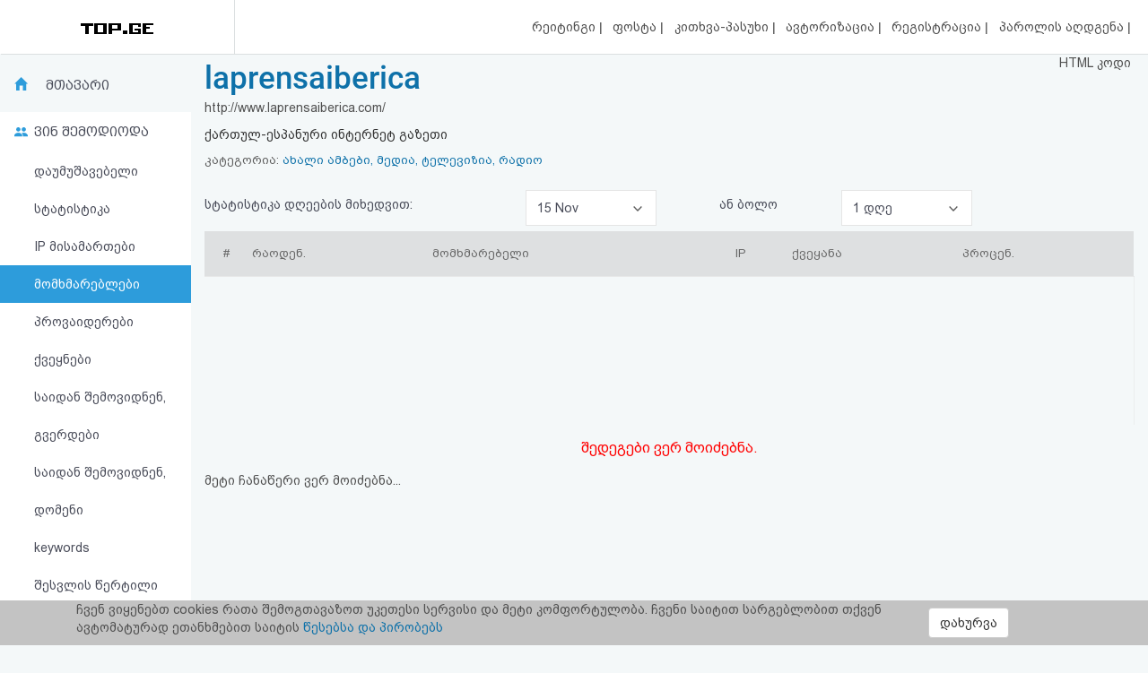

--- FILE ---
content_type: text/html; charset=UTF-8
request_url: https://www1.top.ge/stats/74854/customers/0/0
body_size: 6313
content:
<!DOCTYPE html>
<head>
  <!-- no cache headers -->
  <meta http-equiv="Pragma" content="no-cache">
  <meta http-equiv="Expires" content="-1">
  <meta http-equiv="Cache-Control" content="no-cache">
  <!-- end no cache headers -->
  <meta name="viewport" content="width=device-width, initial-scale=1">
  <meta name="keywords" content="TOP.GE - Rating">
  <meta name="description" content="TOP.GE - Rating">
  <meta og:image="description" content="TOP.GE - Rating">
  <meta name="propeller" content="4b950770898f63d3b424aa9adddb0f08">
  <meta property="og:url" content="http://www1.top.ge/stats/74854/customers/0/0" />
  <meta property="og:type" content="website" />
  <meta property="og:title" content="TOP.GE  - RATING" />
  <meta property="og:description" content="TOP.GE - Rating" />
  <meta property="og:image" content="http://www1.top.ge/meta_f.png" />
  <title>TOP.GE  - RATING</title>
  <meta http-equiv="Content-Type" content="text/html; charset=utf-8">
  <meta property="fb:admins" content="1572412863" />
  <link rel="apple-touch-icon" sizes="180x180" href="/source/favs/apple-touch-icon.png">
  <link rel="icon" type="image/png" sizes="32x32" href="/source/favs/favicon-32x32.png">
  <link rel="icon" type="image/png" sizes="16x16" href="/source/favs/favicon-16x16.png">
  <link rel="manifest" href="/source/favs/site.webmanifest">
  <link rel="mask-icon" href="/source/favs/safari-pinned-tab.svg" color="#5bbad5">
  <meta name="msapplication-TileColor" content="#da532c">
  <meta name="theme-color" content="#ffffff">
  <link href="/source/css/bootstrap.min.css" rel="stylesheet">
  <link rel="stylesheet" type="text/css" href="/source/bootstrap-select-1.12.4/css/bootstrap-select.min.css">
  <link rel="stylesheet" type="text/css" href="/source/owl/owl.carousel.css">
  <link rel="stylesheet" type="text/css" href="/source/css/style.css">
  <link rel="stylesheet" type="text/css" href="/source/css/responsive.css">
  <script type="text/javascript" src="/source/js/jquery-2.2.4.min.js"></script>
  <link rel="stylesheet" href="/source/css/jquery-ui.css">
  <script src="https://code.jquery.com/ui/1.12.1/jquery-ui.js"></script>

    <script src="https://cdn.admixer.net/scripts3/loader2.js" async
        data-inv="//inv-nets.admixer.net/"
        data-r="single"
	data-sender="admixer"
        data-bundle="desktop">
    </script>


  <style type="text/css">

</style>
</head>
<body>
  <div class="cover_mn_bg"></div>
  <div class="top_banner_holder">

  </div>
  <header class="top_header hidden-xs" style="margin-bottom: 5px;">
    <div class="rectangle_3">
      <a href="/"><img src="/source/img/logo.gif"></a>
    </div>
    <div class="rectangle_2">

    </div>
    <div class="rectangle_1">
      <ul class="pg1">
        <li><a href="/"> რეიტინგი </a> | </li>
        <li><a target="_blank" href="https://mail.top.ge/mail/"> ფოსტა </a> | </li>
        <li><a href="/faq"> კითხვა-პასუხი </a> | </li>
                  <li><a href="/login"> ავტორიზაცია </a> | </li>
          <li><a href="/register/step_one"> რეგისტრაცია </a> | </li>
          <li><a href="/recover_password"> პაროლის აღდგენა </a> |</li>
                <li><a href="/html_code"> HTML კოდი </a></li>
      </ul>
    </div>
  </header>
  <div class="hidden-xs">
    

<div style="display: flex; justify-content: center;width: 100%;">
<!-- <iframe frameborder="0" scrolling="no" style="border: none;width: 100%;" src="https://open5.myvideo.ge/delivery/afrs.php?zoneid=228"></iframe> -->

<!--	<div style="width: 100%"> -->
	<div style="justify-content: center;">
	

	<!--
	<script type="text/javascript" src="https://adx.adform.net/adx/?mid=1634568&rnd=4179042"></script>
	-->

	<script src="https://cdn.admixer.net/scripts3/loader2.js" async
        data-sender="admixer"
        data-inv="//inv-nets.admixer.net/"
        data-r="always"
        data-bundle="desktop"></script>
<div id="admixer_async_545884626" data-zone="272f3b77-8ab4-4fab-85b6-dfdf0571a9a4" data-sender="admixer"></div>
<script>(window.globalAmlAds = window.globalAmlAds || []).push('admixer_async_545884626')</script>


<!--
<iframe width='100%' id='a507d972' name='a507d972' src='https://sab.fast.ge/www/delivery/afr.php?zoneid=55&amp;cb=3876323' frameborder='0' scrolling='no'><a href='https://sab.fast.ge/www/delivery/ck.php?n=a49f437e&amp;cb=7164489' target='_blank'><img src='http://sab.fast.ge/www/delivery/avw.php?zoneid=55&amp;cb=996617&amp;n=a49f437e' border='0' alt='' /></a></iframe>
-->
<!--
<a href='https://sab.fast.ge/www/delivery/ck.php?oaparams=2__bannerid=946__zoneid=55__cb=7107bae3b7__oadest=https%3A%2F%2Feasyweb360.com%2Fhosting%2F%3Futm_source%3Dtopge%26utm_medium%3Dad%26utm_campaign%3Dheadingad' target='_blank'><img src='https://sab.fast.ge/www/delivery/avw.php?zoneid=55&amp;cb=8866018&amp;n=ad1d94ef' border='0' width='100%' alt='' /></a>
-->

<script type='text/javascript'>

if(Math.floor(Math.random() * 100)<50) {

<!--//<![CDATA[
   var m3_u = (location.protocol=='https:'?'https://sab.fast.ge/www/delivery/ajs.php':'http://sab.fast.ge/www/delivery/ajs.php');
   var m3_r = Math.floor(Math.random()*99999999999);
   if (!document.MAX_used) document.MAX_used = ',';
   document.write ("<scr"+"ipt type='text/javascript' src='"+m3_u);
   document.write ("?zoneid=55");
   document.write ('&amp;cb=' + m3_r);
   if (document.MAX_used != ',') document.write ("&amp;exclude=" + document.MAX_used);
   document.write (document.charset ? '&amp;charset='+document.charset : (document.characterSet ? '&amp;charset='+document.characterSet : ''));
   document.write ("&amp;loc=" + escape(window.location));
   if (document.referrer) document.write ("&amp;referer=" + escape(document.referrer));
   if (document.context) document.write ("&context=" + escape(document.context));
   if (document.mmm_fo) document.write ("&amp;mmm_fo=1");
   document.write ("'><\/scr"+"ipt>");
//]]>-->

}

</script>

	</div>
</div>

  </div>
  <div id="mySidenav" class="sidenav">
        <ul>
      <li style="height: 0"><a href="javascript:void(0)" class="closebtn" onclick="closeNav()"></a></li>
            <li><a  href="/"> რეიტინგი (მთავარი) </a></li>
      <!-- <li><a  href="#"> კატეგორიები </a></li> -->
      <li><a target="_blank" href="https://mail.top.ge/mail/"> ფოსტა </a></li>
      <li><a  href="/faq"> კითხვა-პასუხი </a></li>
              <li><a  href="/login"> ავტორიზაცია </a></li>
        <li><a  href="/register/step_one"> რეგისტრაცია </a></li>
        <li><a  href="/recover_password"> პაროლის აღდგენა </a></li>
            <li><a  href="/html_code"> HTML კოდი </a></li>
      <li><a  href="/legal"> სალიცენზიო შეთანხმება და პასუხისმგებლობის უარყოფა </a></li>
    </ul>
  </div>

  <div class="row mobs_ls hidden-lg">
    <div class="srs_s">
      <div class="col-xs-2">
        <span onclick="openNav()">
          <div class="burger_menu">
            <div class="bar1"></div>
            <div class="bar2"></div>
            <div class="bar3"></div>
          </div>
        </span>
      </div>
      <div class="col-xs-8">
        <a href="/" class="hdr_lgs"><h3><img src="/source/img/logo.gif"></h3></a>
      </div>
      <div class="col-xs-2">
        <label for="search_input" class="btn-srch search-button">
          <img style="line-height: normal;" src="/source/img/search.svg">
          <span>ძიება</span>
        </label>
      </div>
      <div id="search_holder" class="">
        <div class="flex align-items--center">
          <a class="close-search">
            <img src="/source/img/search-close.svg">
          </a>
          <form action="/search" id="search_form" method="GET">
            <input type="text" class="search_input" id="search_input" placeholder=" საძიებო სიტყვა ან ფრაზა" name="q" value="">
          </form>
          <div class="clear-search">
            <img src="/source/img/close.svg" width="12">
          </div>
        </div>
      </div>
    </div>
  </div>
      <script type="text/javascript" src="/source/default.js"></script>
  <script language="JavaScript">
    function where_more(x,y,ip) {
      window.open("/where_morea/"+ip, "wheremore", "toolbar=no,scrollbars=yes,resizable=yes,width="+x+",height="+y);
    }
  </script>
  <script language="JavaScript">
    function hist_complete(x,y,ip) {
      window.open("hist_complete.php?ID="+ip, "wheremore", "toolbar=no,scrollbars=yes,resizable=yes,width="+x+",height="+y);
    }
  </script>

  <script>
    $( function() {
      $( "#accordion" ).accordion({
        collapsible: true
      });
    } );
  </script>
  <section class="content-wrapper">


<div class="div_s" >
  <div class="col-md-2 strss" style="padding: 0;">
    <ul class="nav_stat">
		<li class="hdr_main"><a    href="/stat/74854">მთავარი</a> </li>
	<li class="who_joined"><span>ვინ შემოდიოდა</span>
		<ul style="text-indent: 0">
			<li><a style="padding-left: 18%;"  href="/stats/74854/unsorted/0/0">დაუმუშავებელი სტატისტიკა</a></li>
			<li><a style="padding-left: 18%;"  href="/stats/74854/ip/0/0">IP მისამართები</a></li>
			<li><a style="padding-left: 18%;" class="active" href="/stats/74854/customers/0/0"> მომხმარებლები </a></li>
			<li><a style="padding-left: 18%;"  href="/stats/74854/providers/0/0"> პროვაიდერები </a></li>
			<li><a style="padding-left: 18%;"  href="/stats/74854/countries/0/0"> ქვეყნები </a></li>
			<li><a style="padding-left: 18%;"  href="/stats/74854/traffic/0/0"> საიდან შემოვიდნენ, გვერდები </a></li>
			<li><a style="padding-left: 18%;"  href="/stats/74854/domains/0/0"> საიდან შემოვიდნენ, დომენი </a></li>
			<li><a style="padding-left: 18%;"  href="/stats/74854/keywords/0/0"> keywords </a></li>
			<li><a style="padding-left: 18%;"  href="/stats/74854/enter_points/0/0"> შესვლის წერტილი </a></li>
			<li><a style="padding-left: 18%;"  href="/stats/74854/os/0/0"> სისტემები </a></li>
			<li><a style="padding-left: 18%;"  href="/stats/74854/browsers/0/0"> ბრაუზერები </a></li>
			<li><a style="padding-left: 18%;"  href="/stats/74854/colors/0/0"> ფერები </a></li>
			<li><a style="padding-left: 18%;"  href="/stats/74854/resolutions/0/0"> მონიტორის გარჩევადობა </a></li>
			<li><a style="padding-left: 18%;"  href="/stats/74854/demography/0/0"> დემოგრაფია </a></li>
			<li><a style="padding-left: 18%;"  href="/stats/74854/hist_complete"> მთლიანი ისტორია </a></li>
		</ul>
	</li>
	<!-- <li class="dynamic_s"><a style="padding-left: 18%;"  href="/stats/74854/os/0/0""> სისტემები </a></li>
	<li class="menu_p_s"><a style="padding-left: 18%;"  href="/stats/74854/browsers/0/0""> ბრაუზერები </a></li> -->

</ul>
<div class="left_section_b">
<div class="banner_middle">
    <div class="banner_right hidden-xs">
    <!-- <iframe frameborder="0" scrolling="no" style="border: none;width: 100%;height: 600px;" src="https://open5.myvideo.ge/delivery/afrs.php?zoneid=230"></iframe> -->
    <!-- <div id="SUZFMkQ1WjlZL3hZT25OdmdNdVZIQT09" data-aon-config = '{"position":"center", "spa":"false"}'></div> <script type='text/javascript'> var aon_config = {'position':'center', 'spa':'false'}; var aon_a = 'Wk10OGJHQS9yb2JoOFZsNldVZmtQQT09'; var aon_c = 'SUZFMkQ1WjlZL3hZT25OdmdNdVZIQT09'; var w = '160'; var h ='600'; var ac = ac || []; ac.push(aon_c); ( function() {var aon = document.createElement('script'); aon.type = 'text/javascript'; aon.async = true; aon.src = ('https:' == document.location.protocol ? 'https://' : 'http://') + 'bds.analyticson.com/bds_js/bds_v12.js?aon_c='+aon_c+'&aon_a='+aon_a+'&w='+w+'&h='+h; var s = document.currentScript; var aon_c_el = document.querySelector("#" + aon_c); aon_c_el.append(aon); })(); </script> -->
  </div>  </div>
  <div class="banner_middle">
    <!--  <iframe frameborder="0" scrolling="no" style="border: none;width: 100%;height: 600px;" src="https://open5.myvideo.ge/delivery/afrs.php?zoneid=231"></iframe> -->
<!-- <div id="bmRJRFBVZEYyWkVlazNaMUFyQ3hLQT09" data-aon-config = '{"position":"center", "spa":"false"}'></div> <script type='text/javascript'> var aon_config = {'position':'center', 'spa':'false'}; var aon_a = 'Wk10OGJHQS9yb2JoOFZsNldVZmtQQT09'; var aon_c = 'bmRJRFBVZEYyWkVlazNaMUFyQ3hLQT09'; var w = '120'; var h ='600'; var ac = ac || []; ac.push(aon_c); ( function() {var aon = document.createElement('script'); aon.type = 'text/javascript'; aon.async = true; aon.src = ('https:' == document.location.protocol ? 'https://' : 'http://') + 'bds.analyticson.com/bds_js/bds_v12.js?aon_c='+aon_c+'&aon_a='+aon_a+'&w='+w+'&h='+h; var s = document.currentScript; var aon_c_el = document.querySelector("#" + aon_c); aon_c_el.append(aon); })(); </script> -->  </div>
</div>  </div>
  <div class="col-md-10 col-xs-12 strss2">
    <div class="hdr_ttl hdr_ttl2">
	<a href="http://www.laprensaiberica.com/" target="_blank"><h1>laprensaiberica</h1></a>
	<p>http://www.laprensaiberica.com/</p>
	<div class="descr_s">
		ქართულ-ესპანური ინტერნეტ გაზეთი	</div>
	<p style="margin-bottom: 10px;" class="categorys_inner">კატეგორია: <a style="font-size: 13px;font-family: bpg_arial_2009;" href="/cat/28/74854/%E1%83%90%E1%83%AE%E1%83%90%E1%83%9A%E1%83%98+%E1%83%90%E1%83%9B%E1%83%91%E1%83%94%E1%83%91%E1%83%98%2C+%E1%83%9B%E1%83%94%E1%83%93%E1%83%98%E1%83%90%2C+%E1%83%A2%E1%83%94%E1%83%9A%E1%83%94%E1%83%95%E1%83%98%E1%83%96%E1%83%98%E1%83%90%2C+%E1%83%A0%E1%83%90%E1%83%93%E1%83%98%E1%83%9D#74854">ახალი ამბები, მედია, ტელევიზია, რადიო</a></p>
</div>    						<div class="mob_inner_stat_menu">
				<ul class="nav_stat">
					<li class="hdr_main">
						 <a href="#">მომხმარებლები</a> 						
						<div class="wtf_s_mn">
							
						</div>
					</li>
					<div class="to_shw_mn">
						<li class="who_joined"><span>ვინ შემოდიოდა</span>
							<ul>
								 <li> <a href="/stat/74854">მთავარი</a> </li> 									<li><a  href="/stats/74854/unsorted/0/0">დაუმუშავებელი სტატისტიკა</a></li>
									<li><a  href="/stats/74854/ip/0/0">IP მისამართები</li>
									<li><a class="active" href="/stats/74854/customers/0/0"> მომხმარებლები </a></li>
									<li><a  href="/stats/74854/providers/0/0"> პროვაიდერები </a></li>
									<li><a  href="/stats/74854/countries/0/0"> ქვეყნები </a></li>
									<li><a  href="/stats/74854/traffic/0/0"> საიდან </a></li>
									<li><a  href="/stats/74854/domains/0/0"> დომენები </a></li>
									<li><a  href="/stats/74854/keywords/0/0"> keywords </a></li>
									<li><a  href="/stats/74854/enter_points/0/0"> შესვლის წერტილი </a></li>
									<li><a  href="/stats/74854/os/0/0"> სისტემები </a></li>
									<li><a  href="/stats/74854/browsers/0/0"> ბრაუზერები </a></li>
									<li><a  href="/stats/74854/colors/0/0"> ფერები </a></li>
									<li><a  href="/stats/74854/resolutions/0/0"> მონიტორის გარჩევადობა </a></li>
									<li><a  href="/stats/74854/demography/0/0"> დემოგრაფია </a></li>
									<li><a  href="/stats/74854/hist_complete"> მთლიანი ისტორია </a></li>
								</ul>
							</li>
							<!-- <li class="dynamic_s"><a  href="/stats/74854/os/0/0"> სისტემები </a></li>
								<li class="menu_p_s"><a  href="/stats/74854/browsers/0/0"> ბრაუზერები </a></li> -->
							</div>

						</ul>
					</div>    
<div class="row dt_cn" style="min-height: 60px;line-height: 60px;">

<div class="col-md-4 col-xs-12">
  <font class="nf" style="color: #494C59;font-family: bpg_arial_2009">სტატისტიკა დღეების მიხედვით:</font>
  </div> 
<div class="col-md-2 col-xs-12">
  <select name="days" class="selectpicker form-control" onchange="window.location=('/stats/74854/customers/'+this.options[this.selectedIndex].value+'/0')">
         <option value="0" selected>15 Nov </option>

       <option value="1" >14 Nov </option>

       <option value="2" >13 Nov </option>

       <option value="3" >12 Nov </option>

       <option value="4" >11 Nov </option>

       <option value="5" >10 Nov </option>

       <option value="6" >09 Nov </option>

       <option value="7" >08 Nov </option>

       <option value="8" >07 Nov </option>

       <option value="9" >06 Nov </option>

       <option value="10" >05 Nov </option>

       <option value="11" >04 Nov </option>

       <option value="12" >03 Nov </option>

       <option value="13" >02 Nov </option>

       <option value="14" >01 Nov </option>

       <option value="15" >31 Oct </option>

       <option value="16" >30 Oct </option>

       <option value="17" >29 Oct </option>

       <option value="18" >28 Oct </option>

       <option value="19" >27 Oct </option>

       <option value="20" >26 Oct </option>

       <option value="21" >25 Oct </option>

       <option value="22" >24 Oct </option>

       <option value="23" >23 Oct </option>

       <option value="24" >22 Oct </option>

       <option value="25" >21 Oct </option>

       <option value="26" >20 Oct </option>

       <option value="27" >19 Oct </option>

       <option value="28" >18 Oct </option>

       <option value="29" >17 Oct </option>

       <option value="30" >16 Oct </option>

  </select> 
</div>
<div class="col-md-2 col-xs-12" style="text-align: center;">
<span style="color: #494C59;font-family: bpg_arial_2009;">ან ბოლო</span>  
</div>
<div class="col-md-2 col-xs-12">
<select name="days_peroid" class="selectpicker form-control" onchange="window.location=('/stats/74854/customers/0/'+this.options[this.selectedIndex].value)">
<option value="1" selected> 1 დღე
<option value="2" > 2 დღე
<option value="3" > 3 დღე
<option value="4" > 4 დღე
<option value="5" > 5 დღე
<option value="6" > 6 დღე
<option value="7" > 7 დღე
<option value="14" > 14 დღე
<option value="21" > 21 დღე
</select>
</div>
</div>    <div class="raiting_holder">
      <table class="raiting_table" style="width: 100%;">
        <thead>
          <tr>
            <td>
              #
            </td>
            <td>
              რაოდენ.
            </td>
            <td>
              მომხმარებელი
            </td>
            <td>
              IP
            </td>
            <td>
              ქვეყანა
            </td>
            <td>
              პროცენ.
            </td>
          </tr>
        </thead>
        <tbody class="stat_cust_container">
          <tr class="to_app"><td colspan="9"><iframe frameborder="0" scrolling="no" style="border: none;width: 100%;" src="/banners/openx/t1"></iframe> </td> </tr>    </tbody>
  </table>
  <span class='error'> შედეგები ვერ მოიძებნა. </span>  <div class="page-load-status">
        <p class="infinite-scroll-last">მეტი ჩანაწერი ვერ მოიძებნა...</p>
  </div>  
</div>		

</div>
</div>
</div>
</div>
<div class="top_banner_holder hidden-xs" style="margin-top: 2%;margin-bottom: 1%;">
<div style="float: left;width: 100%;">
<!-- <iframe frameborder="0" scrolling="no" style="border: none;width: 100%;" src="https://open5.myvideo.ge/delivery/afrs.php?zoneid=229"></iframe> -->
</div>
</div>

</section>
<div class="sf_cls" style="margin-top: 1%;float: left;width: 100%;">
  <span style="color: #ababab;">TOP.GE ვერსია 1.0.2 (სატესტო) © 2002-2025</span>  |  <a target="_blank" href="/legal">სალიცენზიო შეთანხმება და პასუხისმგებლობის უარყოფა</a> | <a target="_blank" href="https://www.facebook.com/TOP.GE/"><img style="width: 35px;" src="/source/img/fb_i.png"> facebook.com/TOP.GE</a>
</div>
<div class="sf_cls" style="margin-top: 1%;float: left;width: 100%;">
  <span style="color: #de7f46;">იხილეთ TOP.GE - ის ძველი ვერსია <a href="http://old.top.ge" target="_blank">ბმულზე</a></span>
</div>
<!-- TOP.GE ASYNC COUNTER CODE -->
  <div id="top-ge-counter-container" data-site-id="3" style="text-align: center;display: block;float: left;margin-top: 2%;width: 100%;"></div>
  <script async src="//counter.top.ge/counter.js"></script>
<!-- / END OF TOP.GE COUNTER CODE -->
<br>
<h5 class="sf_cls" style="float: left;width: 100%;margin-top: 1%;margin-bottom: 1%;"><a href="/advertisement" target="_blank">რეკლამა TOP.GE - ზე</a></h5>
<h5 class="sf_cls" style="float: left;width: 100%;margin-top: 1%;margin-bottom: 1%;">TOP.GE-ს სერვერების განთავსებას და ინტერნეტთან კავშირს უზრუნველყოფს: <a href="https://cloud9.ge/?aff=40" target="_blank">CLOUD9</a></h5>
<br>
<script type="text/javascript" src="/source/js/bootstrap.min.js"></script>
<script type="text/javascript" src="/source/bootstrap-select-1.12.4/js/bootstrap-select.min.js"></script>
<script type="text/javascript" src="/source/owl/owl.carousel.min.js"></script>
<script type="text/javascript" src="/source/js/infinite-scroll.pkgd.min.js"></script>
<script type="text/javascript" src="/source/js/custom.js"></script>
<script type="text/javascript">
  $(document).ready(function() {
    $('.selectpicker').selectpicker();
  });
</script>
<br>
</section>
<div class="coockie_policy" style="position:  fixed;bottom:  0;width:  100%;background-color: #c3c3c3;"><div class="container">
  <div class="col-md-10"><p>ჩვენ ვიყენებთ cookies რათა შემოგთავაზოთ უკეთესი სერვისი და მეტი კომფორტულობა. ჩვენი საიტით სარგებლობით თქვენ ავტომატურად ეთანხმებით საიტის <a target="_blank" href="http://dev1.top.ge/legal">წესებსა და პირობებს</a></p></div>
  <div class="col-md-2" style=""><button type="submit" class="btn btn-default accept_coockie" style="margin-top: 5%;">დახურვა</button></div>
</div>
</div>
</body>

<!-- Modal -->
<div class="modal fade" id="op_modal" tabindex="-1" role="dialog" aria-labelledby="ModalLabel">
  <div class="modal-dialog" role="document">
    <div class="modal-content">
      <div class="modal-header">
        <button type="button" class="close" data-dismiss="modal" aria-label="Close"><span aria-hidden="true">&times;</span></button>
        <h4 class="modal-title" id="myModalLabel"></h4>
      </div>
      <div class="modal-body">
        იტვირთება... <img src="/source/img/loader_a.gif">
      </div>
      <div class="modal-footer">
        <p class="align-right class_a" style="display: none;">სტატისტიკა გენერირებულია გუშინდელი დღის მიხედვით.</p>
        <button type="button" class="btn btn-default" data-dismiss="modal">დახურვა</button>
      </div>
    </div>
  </div>
</div>
</html>
<script type="text/javascript">
  $('.stat_cust_container').infiniteScroll({
    // options
    path: '.pagination__next',
    append: '.to_app',
    history: false,
    status: '.page-load-status'
  });
</script>

--- FILE ---
content_type: text/css
request_url: https://www1.top.ge/source/css/style.css
body_size: 6469
content:
/*
* NEW STYLES FOR TOP.GE
*
*/
@font-face {
	font-family: roboto_medium;
	src: url('/source/fonts/roboto/Roboto-Medium.ttf');
}
@font-face {
	font-family: bpg_arial_2009;
	src: url('/source/fonts/bpg_arial/bpg_arial_2009.ttf');
}
@font-face {
	font-family: Roboto_Regular;
	src: url('/source/fonts/roboto/Roboto-Regular.ttf');
}
@font-face {
	font-family: Roboto_Light;
	src: url('/source/fonts/roboto/Roboto-Light.ttf');
}
@font-face{font-family:'BPG_Arial_Caps';src:url(/source/fonts/bpg_arial/bpg-arial-caps-webfont.eot);src:url(/source/fonts/bpg_arial/bpg-arial-caps-webfont.eot?#iefix) format('embedded-opentype'),url(/source/fonts/bpg_arial/bpg-arial-caps-webfont.woff2) format('woff2'),url(/source/fonts/bpg_arial/bpg-arial-caps-webfont.woff) format('woff'),url(/source/fonts/bpg_arial/bpg-arial-caps-webfont.ttf) format('truetype'),url(/source/fonts/bpg_arial/bpg-arial-caps-webfont.svg#bpg_arial_capsregular) format('svg')}
* {
	margin: 0;
	padding: 0;
}
.error {
	text-align: center;
    width: 100%;
    display: inline-block;
    font-family: bpg_arial_2009;
    font-size: 16px;
    padding: 15px;
    color: red;
}
.no_results {
	color: red;
    text-align: center;
    display: block;
    font-family: bpg_arial_2009;
}
.tooltip-inner {
	font-family: bpg_arial_2009;
	font-weight: normal;
    font-size: 13px;
}
tspan {
	font-family: bpg_arial_2009;
    font-size: 13px;
}
.amcharts-balloon-div div {
	font-family: bpg_arial_2009 !important;
    font-size: 13px !important;
}
body {
	background-color: #F4F8F9 !important;
}
.text-red {color: red;}
.hdr_ttl2 {
	float: left;
	width: 100%;
}
.modal-body {
	font-family: bpg_arial_2009;
	font-weight: normal;
}
/*.raiting_table tr:hover {
	background-color: #F8F8F8 !important;
	}*/
	.s_1::-webkit-scrollbar {
		display: none;
	}
	.page_nav:hover a{
		background-color: transparent !important;
	}
	.main_pg li:hover a{
		background-color: #2D9CDB;
		color: #fff !important;
		transition: 300ms;
	}
	.mobs_ls {height: 60px;line-height: 60px;margin-right: 0;display: none;}
	.top_banner_holder {
		width: 100%;
		float: left;
		max-height: 160px;
	}
	.top_banner_holder img {
		/* width: 100%; */
		display: block;
		margin-left: auto;
		margin-right: auto;
	}
	.cover_shown {overflow: hidden;}
	.top_header {
		background: #FFFFFF;
		width: 100%;
		float: left;
		height: 60px;
		box-shadow: 1px 1px 0px 0px rgba(0, 0, 0, 0.1);
	}
	.cover_mn_bg {
		position: fixed;
		width: 100%;
		overflow: hidden;
		height: 100%;
		background-color: #0a0a0a66;
		z-index: 2;
		display: none;
	}
	.rectangle_3 {
		float: left;
		width: 20.5%;
		height: 100%;
		text-align: center;
		line-height: 60px;
		border-right: 1px solid #DBDFE0;
	}
	.rectangle_3 a {
		font-size: 30px;
		color: #494C59;
		font-family: roboto_medium;
		text-decoration: none;
	}
	.rectangle_2 {
		float: left;
		width: 20%;
		height: 100%;
	}
	.rectangle_1 {
		float: left;
		width: 58%;
		height: 100%;
	}
	.search_top_inp:active,.search_top_inp:focus {
		outline: 0;
	}
	.search_top_inp {
		background-image: url(/source/img/search_top.png);
		background-repeat: no-repeat;
		background-position: 4% 50%;
		text-indent: 10%;
		outline: 0;
		width: 100%;
		font-family: bpg_arial_2009;
		font-size: 16px;
		color: #4F4F4F;
		box-shadow: none;
		height: 60px;
		border: none;
	}
	.hdr_lgs {
		font-family: roboto_medium;
		text-align: center;
		font-style: normal;
		font-weight: 500;
		line-height: normal;
		font-size: 25px;

		color: #494C59;
	}
	.burger_menu {
		cursor: pointer;
		float: left;
	}
	.bar1, .bar2, .bar3 {
		width: 26px;
		height: 3px;
		background-color: #000;
		margin: 6px 0;
		transition: 0.4s;
		border-radius: 9px;
	}

	.change .bar1 {
		-webkit-transform: rotate(-45deg) translate(-7px, 4px);
		transform: rotate(-45deg) translate(-7px, 4px);
	}

	.change .bar2 {opacity: 0;}

	.change .bar3 {
		-webkit-transform: rotate(45deg) translate(-3px, 0px);
		transform: rotate(45deg) translate(-3px, 0px);
	}
	.content-wrapper {
		float: left;
		width: 100%;
		height: auto;
	}
	.raiting_holder {
		/*padding-left: 18px;*/
		float: left;
		width: 100%;
		height: auto;
	}
	.tr_paddings {
		padding: 5px;
	}
	.tr_paddings2 {
		padding-right: 10px;
		padding-left: 10px;
	}
	.right_place {
		float: right;
		width: 100%;
		height: auto;
	}
	.bootstrap-select.btn-group .dropdown-toggle .filter-option {
		font-family: bpg_arial_2009;
		color: #494C59;
		font-size: 14px;
	}
	.bootstrap-select.btn-group .dropdown-toggle .caret {
		top: 40%;
		right: 15px;
		color: transparent;
		background-image: url(/source/img/arrow_downs.png);
		background-repeat: no-repeat;
		background-position: 1px;
		width: 15px;
		height: 10px;
	}

	.bootstrap-select.btn-group .dropdown-menu li a span.text {
		font-family: bpg_arial_2009;
		color: #494C59;
		font-size: 14px;
	}
	.raiting_header {
		float: left;
		width: 100%;
		min-height: 60px;
	}
	.category_select {
		width: 100% !important;
		margin-top: 10px;
		padding-left: 15px;
	}
	.pager_search_form label {
		font-weight: normal;
	}
	.pager_search_form input {
		text-align: center;
		outline: 0;
		background: #FFFFFF;
		border: 1px solid #E5E5E5;
		box-sizing: border-box;
		width: 45px;
		height: 35px;
	}
	.pager_search_form {
		margin-top: 10px;
		font-family: bpg_arial_2009;
		color: #494C59;
		font-size: 14px;
		padding-left: 18px;
	}
	.pager_search_form button {
		border-radius: 0;
		width: 35px;
		color: #fff;
		height: 35px;
		background: #2D9CDB;
		border:none;
	}
	.pager_search_form button:hover {
		transition: 300ms;
		opacity: 0.8;
	}
	.container_hdr p {margin: 0 !important}
	.chart_select .filter-option.pull-left {text-align: center !important;line-height: 30px !important;}
	.chart_select .caret {color: transparent !important;background: none !important}
	.chart_select .dropdown-menu {width:100% !important;}
	.chart_select .dropdown-toggle {
		line-height: 30px !important;
		border-radius: 0 !important;
		height: 40px !important;
		background-image: url(/source/img/balls.svg) !important;
		background-repeat: no-repeat !important;
		background-position: 85% 50% !important;
	}
	.bootstrap-select>.dropdown-toggle {
		border-radius: 0;
		/* background-color: #e6e6e685 !important; */
		height: 40px;
		background: #FFFFFF;
		border: 1px solid #E5E5E5;
		box-sizing: border-box;
	}
	.raiting_table{width: 100%;}
	.raiting_table thead {
		background: #DEE0E1;
		color: #666666;
		font-weight: normal;
		font-family: bpg_arial_2009;
		/*width: 100%;*/
		/*display: table-caption;*/
		font-size: 13px;
		text-align: left;
	}
	.tr_middle {
		vertical-align: middle !important;
	}
	.banner_right {
		float: right;
		width: 100%;
		/*max-height: 380px;*/
		text-align: center;
	}
	.banner_right_img {
		padding: 3% 0% 5% 0%;
		/*float: right;*/
		max-width: 100%;
	}
	.raiting_table thead td {
		vertical-align: middle !important;
		padding-left: 5px;
		padding-right: 5px;
	}
	.raiting_table tr {
		height: 50px;
	}
	.black_txt {
		color: #2D2D2D;
	}
	.loading {
		background-image: url(/source/img/loading_chart.svg);
		background-position: 50% 60%;
		background-size: 5%;
		width: 100%;
		height: 100%;
		background-repeat: no-repeat;
		position: absolute;
	}
	.loading2 {
		background-image: url(/source/img/loading_chart.svg);
		background-position: 48% 30%;
		background-size: 10%;
		width: 100%;
		height: 100%;
		background-repeat: no-repeat;
		position: absolute;
	}
	.raiting_table tr td:nth-child(1) {
		padding-left: 18px;
		padding-right: 18px;
	}
	.percent_bar {
		background-color: #2d9cdb;height: 18px;border-radius: 8px;
	}
	.desc_pd {
		padding-top: 5px;
		padding-bottom: 5px;
	}
	.text_center {text-align: center;}
	.raiting_table tbody td {
		font-weight: normal;
		font-family: bpg_arial_2009;
		font-size: 14px;
		color: #4A4A4A;
		border-top: 1px solid #dddddd61 !important;
		border-right: 1px solid #dddddd61 !important;
		vertical-align: middle !important;
		padding-top: 10px;
		padding-bottom: 10px;
		/* text-indent: 5px; */
		padding-left: 10px;
		/*background-color: #fff;
    	border-radius: 4px;*/
	}
	.border_right_none {border-right: transparent !important;}
	.number_inner {
		font-family: Roboto_Light !important;
		font-style: normal !important;
		font-weight: bold !important;
		line-height: normal !important;
		font-size: 18px !important;
		color: #4F4F4F !important;
		text-align: center;
	}
	.cat_name_list {
		color: #666666;
		font-size: 12px;
	}
	.row_id {
		width: 50px;
    	padding: 0 !important;
		font-family: Roboto_Light !important;
		font-style: normal !important;
		font-weight: 300 !important;
		line-height: normal !important;
		font-size: 25px !important;
		text-align: center !important;
		color: #4F4F4F !important;
	}
	.stie_title {
		font-family: roboto_medium !important;
		font-style: normal !important;
		font-weight: normal !important;
		line-height: normal !important;
		font-size: 15px !important;

		color: #0E71A9 !important;
	}
	.sf_cls {
		font-family: bpg_arial_2009;text-align: center;margin: auto;width: 50%;display: block;
	}
	.stat_now_big {
		font-family: roboto_medium;
		font-style: normal;
		line-height: normal;
		font-size: 14px;

		color: #4A4A4A;
	}
	.number_fr {
		font-size: 11px !important;
	}
	.ge_providers {
		text-align: center;
		margin-right: 0%;
		float: right;
		background: #2D9CDB;
		width: 100%;
		min-height: 40px;
		margin-top: 10px;
	}
	.ge_providers h5 {
		line-height: 20px;
		color: #FFFFFF;
		font-size: 13px;
		font-family: BPG_Arial_Caps;
	}
	.ge_providers p {
		font-family: bpg_arial_2009;
		line-height: normal;
		text-align: left;
		padding-top: 15px;
		padding-bottom: 15px;
		color: #828282;
		font-size: 13px;
	}
	.all_cats {
		float: right;
		/*padding: 0% 11% 0% 13%;*/
		text-align: center;
	}
	.all_cats a {
		font-family: bpg_arial_2009;
		color: #494C59;
		line-height: 21px;
		font-size: 14px;
	}
	.main_pg li {
		display: inline-block;
		list-style-type: none;
		margin-left: 5px;
		vertical-align: middle;
		margin-top: 5px;
		text-align: center;
		line-height: 28px;
		font-size: 13px;
		border-radius: 50%;
		font-family: roboto_regular;
	}
	.page_nav.first_page {
		background-image: url(/source/img/arrows_left.svg);
		background-repeat: no-repeat;
		background-position: 50%;
	}
	.page_nav.prev_page {
		background-image: url(/source/img/arrow_left.svg);
		background-repeat: no-repeat;
		background-position: 50%;
	}
	.page_nav.last_page {
		background-image: url(/source/img/arrows_right.svg);
		background-repeat: no-repeat;
		background-position: 50%;
	}
	.page_nav.next_page {
		background-image: url(/source/img/arrow_right.svg);
		background-repeat: no-repeat;
		background-position: 50%;
	}
	.next_page:hover {background-image: url('/source/img/arrow_right_hover.svg');transition: 150ms;}
	.first_page:hover {background-image: url('/source/img/arrows_left_hover.svg');transition: 150ms;}
	.prev_page:hover {background-image: url('/source/img/arrow_left_hover.svg');transition: 150ms;}
	.last_page:hover {background-image: url('/source/img/arrows_right_hover.svg');transition: 150ms;}
	.arrow_left {
		width: 6px;
		height: 9.6px;
		background: #8F8F8F;
		transform: rotate(-180deg);
	}
	.stats_holders {
		width: 100%;
		float: left;
	}
	.main_pg li a {
		text-decoration: none;
		display: block;
		font-family: roboto_regular;
		font-style: normal;
		color: #4F4F4F;
		font-weight: normal;
		font-size: 13px;
		width: 28px;
		height: 28px;
		text-align: center;
		vertical-align: middle;
		line-height: 28px;
		border-radius: 50%;
	}
	.active_pg {
		background-color: #2D9CDB;
		width: 28px;
		color: #fff;
		height: 28px;
		text-align: center;
		vertical-align: middle;
		line-height: 28px;
		font-size: 13px;
		border-radius: 50%;
		font-family: roboto_regular;
	}
	.pg1 {
		float: right;
		width: 100%;
		line-height: 20px;
		text-align: right;
	}
	.pg1 a {
		text-decoration: none;
		font-style: normal;
		color: #4F4F4F;
		font-family: bpg_arial_2009;
	}
	.pg1 li {
		display: inline-block;
		list-style-type: none;
		margin-left: 1%;
		vertical-align: middle;
		margin-top: 2%;
	}
	/*stats inside*/
	.hdr_main {
		list-style-type: none;
		height: 60px;
		line-height: 60px;
		text-indent: 24%;
		font-family: BPG_Arial_Caps;
		font-size: 15px;
	}
	.who_joined ul li {
		list-style-type: none;
	}
	.hdr_main a.active {
		background-color: #2D9CDB;
		background-image: url(/source/img/home_w.svg) !important;
    	color: #fff;
	}
	.hdr_main a:hover {
		background-color: #2D9CDB;
		background-image: url(/source/img/home_w.svg);
    	color: #fff;
	}
	.owl-dots button {
		background-color: transparent;
    	border: none;
	}
	.owl-carousel{height: 165px;}
	.owl-dots {
		float: left;
    width: 100%;
    text-align: center;
	}
	.owl-next {margin-left: 135px;color: transparent !important;background-image: url('/source/img/owl-next.svg') !important; background-repeat: no-repeat !important; background-position: 50% !important;}
	.owl-prev {margin-left: -65px;color: transparent !important;background-image: url('/source/img/owl-prev.svg') !important; background-repeat: no-repeat !important; background-position: 50% !important;}
	.slider_hlrd{
		background-color: #fff;
	    box-shadow: 0px 1px 3px rgba(0, 0, 0, 0.08);
	    margin-bottom: 20px;
	    border-radius: 4px;
	    width: 100%;
	    float: left;
	}
	.sidenav a.active {background: #3D424D;}
	.carousel2 .owl-nav {
	    top: 12%;
	}
	.carousel2 {
	    height: 124px;
	}
	.carousel2 .owl-prev {
	    margin-left: -51%;
	}
	.carousel2 .owl-next {
	    margin-left: 275px;
	}
	.owl-nav {
		position: absolute;
    	top: 3%;
    	left: 48%;
    	font-size: 22px;
	}
	.owl-dot.active span, .owl-theme .owl-dots .owl-dot:hover span {background: #494C58;}
	.owl-dot span {
		width: 7px;
	    height: 7px;
	    margin: 5px 7px;
	    background: #A8A9AA;
	    display: block;
	    -webkit-backface-visibility: visible;
	    transition: opacity .2s ease;
	    border-radius: 50%;
	}
	.ui-accordion-header-icon {display: none !important;}
	.hdr_ttl:focus {outline: 0 !important}
	.close_info {
		width: 100%;
	    float: left;
	    display: block;
	    text-align: center;
	    font-size: 13px;
	    color: #8B8B8B;
	    margin-bottom: 0;
	}
	.hdr_main a {
		background-image: url(/source/img/home_b.svg);
		width: 100%;
		display: block;
		height: 100%;
		color: #494C59;
		text-decoration: none;
		background-repeat: no-repeat;
	    background-position: 8% 46%;
	}
	.result tr {
		height: 42px !important;
	}
	.who_joined {
		font-family: BPG_Arial_Caps;
		font-size: 15px;
		/*background-repeat: no-repeat;
		background-image: url(/source/img/if_group_309042.png);
		background-position: 8% 5%;*/
		background-color: #fff;
	}
	.who_joined, .dynamic_s , .menu_p_s {
		text-indent: 18%;
	}
	.who_joined li:hover a {
		background-color: #2D9CDB;
		color: #fff;
		transition: 100ms;
	}
	.nav_stat {
		line-height: 3;
		/*background-color: #2d9cdb;*/
		margin-bottom: 0;
	}
	.who_joined span {
		font-family: BPG_Arial_Caps;
	    font-size: 15px;
	    color: #494C59;
	    display: block;
	    background-repeat: no-repeat;
	    background-image: url(/source/img/users.svg);
	    background-position: 8% 50%;
	}
	.who_joined li a{
		display: block;
		text-decoration: none;
		font-size: 14px;
		color: #494C59;
		font-family: bpg_arial_2009;
	}

	.who_joined li a.active {
		background-color: #2D9CDB;
    	color: #fff;
	}
	.col-my-3{
		width: 20.5%;
		float: left;
		border-right: 1px solid #E7EEF0;
	}
	.form-signin-heading-msg {
		color: red;
		font-family: bpg_arial_2009;
		font-size: 14px;
	}
	.warningclass {
		font-size: 15px;
		color: #ff8300;
		font-family: bpg_arial_2009;
		font-weight: normal;
	}
	.form-signin-heading-msg-s {
		color: green;
		font-family: bpg_arial_2009;
		font-size: 14px;
	}
	.col-mdy-10 {
		padding: 1%;
		background: #f4f8f9;
		float: left;
		width: 79.5%;
	}
	.dynamic_s {
		font-family: BPG_Arial_Caps;
		font-size: 15px;
		background-repeat: no-repeat;
		/*background-image: url(/source/img/Rectangle_165.png);*/
		background-position: 8% 46%;
	}
	.menu_p_s a , .dynamic_s a {
		color: #494C59;
		text-decoration: none;
	}
	.menu_p_s {
		font-family: BPG_Arial_Caps;
		font-size: 15px;
		background-repeat: no-repeat;
		/*background-image: url(/source/img/if_chart_alt_118716.png);*/
		background-position: 8% 46%;
	}
	.hdr_ttl a {
		text-decoration: none;
		font-family: roboto_medium;
		font-style: normal;
		font-weight: 500;
		line-height: normal;
		font-size: 35px;
		color: #0E71A9;
	}
	.hdr_ttl a span {
		font-family: BPG_Arial_Caps;
	}
	.Rectangle_7 {
		margin-top: 1%;
		float: left;
		width: 100%;
	}
	.s_1 {
		overflow-x: auto;
		overflow-y: hidden;
		border: 1px solid #C6C6C6;
		border-radius: 3px;
		float: left;
		height: 40px;
		line-height: 40px;
		text-indent: 1%;
		width: 30%;
		font-family: Roboto_Regular;
		font-style: normal;
		font-weight: normal;
		font-size: 14px;
		letter-spacing: 0.13em;
		color: #8A8A8A;
		padding-right: 17px;
		box-sizing: content-box;
	}
	.s_2 {
		overflow-x: auto;
		overflow-y: hidden;
		background: #FFFFFF;
		border: 1px solid #EDEDED;
		box-sizing: border-box;
		border-radius: 3px;
		float: left;
		height: 40px;
		line-height: 40px;
		margin-left: 1%;
		font-size: 12px;
		text-indent: 1%;
		width: 30%;
		font-family: bpg_arial_2009;
		color: #5D5D5D;
	}
	.descr_s {
		font-family: bpg_arial_2009;
		line-height: 20px;
		font-size: 14px;
		float: left;
		width: 100%;
	}
	.sc_hd {
		text-indent: 15px;
		display: block;
		width: 65%;
		float: left;
	}
	.current_possiottion {
		font-size: 25px;
		font-family: Roboto_Regular;
		display: block;
		width: 15%;
		float: left;
		text-align: center;
	}
	.spacer_holder {
		width: 5%;
		float: left;
		text-align: center;
		font-size: 20px;
		color: #dadada;
	}

	.position_change {
		font-size: 16px;
		font-family: Roboto_Regular;
		display: block;
		width: 15%;
		float: left;
		text-align: center;
	}
	.position_change.down_ps {
		background-image: url(/source/img/raiting_down.png);
		background-repeat: no-repeat;
		background-position: 3% 50%;
	}
	.position_change.up_ps {
		background-image: url(/source/img/raiting_up.png);
		background-repeat: no-repeat;
		background-position: 3% 50%;
	}
	.categorys_inner {
		float: left;
		width: 65%;
		margin-top: 10px;
		margin-bottom: 0px;
		color: #5D5D5D;
		font-size: 13px;
		font-family: bpg_arial_2009;
	}
	.highcharts-legend-item {
		font-family: bpg_arial_2009;
		font-weight: normal !important;
	}
	.left_sts {
		float: left;width: 70%;
	}
	.right_sts {
		float: left;width: 30%;
	}
	.right_sts h4 {
		font-family: BPG_Arial_Caps;
		font-size: 15px;
		color: #494C59;
	}
	.right_sts p {
		font-family: BPG_Arial_Caps;
		font-size: 14px;
		color: #494C59;
		float: left;
		width: 50%;
	}
	.hdr_ttl a h1 {font-size: 35px;}
	.highcharts-title {
		font-family: BPG_Arial_Caps;
		display: none;
	}
	.blok_stat {
		background: #FFFFFF;
		box-shadow: 0px 1px 3px rgba(0, 0, 0, 0.08);
		border-radius: 4px;
		width: 100%;
		min-height: 97px;
		float: left;
		margin-bottom: 20px;
		max-height: 170px;
		/*margin: 17px;*/
	}
	.header {
		padding: 20px;
		border-bottom:2px solid #E7EEF0;
	}
	.ft p {
		font-family: Roboto_Regular;
		font-size: 30px;
		font-style: normal;
		font-weight: normal;
		line-height: normal;
	}
	.ft h4 {
		font-family: BPG_Arial_Caps;
	}
	.ft_1 {
		width: 30%;
	}
	.ft_2 {
		width: 70%;
	}
	.ft {
		float: left;
		min-height: 1px;
	}
	.blok_second {
		min-height: 1px;
		width: 100%;
		float: left;
		padding: 0px 17px 2px 17px;
	}
	.blok_stat .header h3 {
		font-size: 14px !important;
		font-family: BPG_Arial_Caps;
		margin: 0
	}
	.hdr_sts {
		width: 100%;
		float: left;
		margin-bottom: 2%;
	}

	.unic_da_pg_v {
		/*width: 20%;*/
	}
	.unic_da_pg_v .header {
		border: none;
	}
	.unic_da_pg_v .header h3{
		font-size: 20px;
	}
	.highcharts-yaxis-labels {
		font-family: bpg_arial_2009;
		color: #494C59;
	}
	.highcharts-xaxis-labels {
		color: #494C59;
		font-family: Roboto_Regular;
	}
	.returned_usr {
		font-family: BPG_Arial_Caps !important;
		font-size: 13px !important;
		color: #88898C;
		position: absolute;
		float: right;
		margin-top: -5%;
		margin-left: 20%;
	}
	.unic_da_pg_v .blok_second h4 span {
		font-family: Roboto_Regular;
		font-size: 30px;
		font-style: normal;
		font-weight: normal;
		line-height: normal;
	}
	.resource_registered {
		float: left;
		width: 100%;
		padding-left: 1%;
		margin-top: 2%;
		margin-bottom: 2%;
		font-family: bpg_arial_2009;
		line-height: 20px;
		font-size: 14px;
		color: #5D5D5D;
	}
	.container_holder {
		width: 100%;float: left;background: #FFFFFF;box-shadow: 0px 1px 3px rgba(0, 0, 0, 0.08);border-radius: 4px;margin-bottom: 4%;min-height: 400px;
	}
	.container_hdr {
		width: 100%;float: left;line-height: 60px;border-bottom: 2px solid #E7EEF0;min-height: 60px;
	}
	.banner_middle{margin-top: 25px;}
	.left_section_b {float: left;width: 100%;text-align: center;}
	#container2 , #container3 , #container4 , #container5 {
		width: 100%;
    	height: 400px;
    	margin: auto;
   		margin-top: 12%;
	}
	.srs_s {width: 100%;}
	#container6 {
		width: 94%;
		min-height: 300px;
		position: relative;
		margin: auto;
		margin-top: 12%;
	}
	.strss2 .row {margin-right: -10px!important;margin-left: -10px!important;}
	.strss2 .col-md-6,.strss2 .col-md-4,.strss2 .col-md-5,.strss2 .col-md-3 {padding-right: 10px!important;padding-left: 10px!important;}
	.chart_select .filter-option {
		font-family: BPG_Arial_Caps !important;
		/* line-height: normal; */
		font-size: 13px !important;
		color: #88898C !important;
		font-weight: normal;
	}
	.chart_select  span.text {
		font-family: BPG_Arial_Caps !important;
		/* line-height: normal; */
		font-size: 13px !important;
		color: #88898C !important;
		font-weight: normal;
	}
	.chart_select {
		vertical-align: middle !important;
		float: right !important;
		margin-right: 22px !important;
		margin-top: 4% !important;
		width: 70% !important;
	}
	.chart_select button {
		border:none !important;
		border-top-left-radius: 4px !important;
		border-top-right-radius: 4px !important;
		border-bottom-left-radius: 0px !important;
		border-bottom-right-radius: 0px !important;
		outline: 0 !important;
	}
	.chart_select.open button {
		box-shadow: 0px 0px 3px rgba(0, 0, 0, 0.31) !important;
		background-color: #fff !important;
	}
	.chart_select button:focus {
		outline: 0 !important;
	}
	.chart_select .btn-default:active:focus {
		background-color: #fff !important;
		border-color: #fff !important;
		color: #88898C !important;
	}
	.chart_select .btn:active {
		-webkit-box-shadow: none !important;
		box-shadow: none !important;
	}
	.chart_select .dropdown-menu>li>a {
		padding: 10px 20px !important;
	}
	.chart_select .dropdown-menu li a{
		outline: 0 !important;
	}
	.chart_select .dropdown-menu {
		border: none;
		padding: 0 !important;
		margin: 0 !important;
		border-top-left-radius: 0px !important;
		border-top-right-radius: 0px !important;
		border-bottom-left-radius: 4px !important;
		border-bottom-right-radius: 4px !important;
		box-shadow: 0px 2px 3px rgba(0, 0, 0, 0.31) !important;
		background-color: #fff;
	}
	.detl {
		float: right;
		background: #FFFFFF;
		border: 1px solid #DDE5E7;
		box-sizing: border-box;
		border-radius: 3px;
		font-family: bpg_arial_2009;
		font-size: 14px;
		color: #5D5D5D;
		margin-right: 22px;
		margin-top: 6%;
		width: 90px;
	}
	.right_maps {
		float: right;
		width: 42%;
	}
	.left_cr_names {
		float: left;
		width: 35%;
		padding-top: 8%;
		height: 77%;
	}
	.left_cr_names ul{
		border-right: 1px solid #E7EEF0;
	}
	.left_cr_names ul li {
		list-style-type: none;
		font-family: bpg_arial_2009;
		line-height: 40px;
		font-size: 13px;
		text-align: right;
		padding-right: 25px;
	}
	.right_cr_values {
		float: right;
		width: 65%;
		padding-top: 8%;
		height: 77%;
	}

	.right_cr_values ul li {
		list-style-type: none;
		font-family: bpg_arial_2009;
		line-height: 40px;
		font-size: 13px;
	}
	.right_cr_values div {
		height: 4px;
		margin-right: 10px;
		float: left;
		margin-top: 9%;
		border-radius: 3px;
	}
	.register_rules {
		padding: 25px;
	}
	.lost_pws_section {
		min-height: 450px;
	}
	.lost_pws_section h3 {
		text-align: center;
		font-family: BPG_Arial_Caps;
	}
	.lost_pws_section a {
		font-family: bpg_arial_2009;
	}
	.help-block {font-size: 12px;}
	.lost_pws_section label, button,p {
		color: #4F4F4F;
		font-family: bpg_arial_2009;
		font-weight: normal;
		font-size: 14px;
	}
	.counter_style button{
		height: 45px !important;
	}

	.counter_style label{
		margin: 5px;
		cursor: pointer;
	}
	.test_web {
	position: fixed;
    bottom: 15px;
    right: 15px;
    width: 400px;
    border: 1px solid #c3c3c3;
    border-radius: 5px;
    padding: 8px;
    text-align: left;
    box-shadow: 0px 0px 3px 0px #c3c3c3;
    background-color: #fff;
    z-index: 3;
	}
	button, button:active, button:focus, span, span:focus, a{
		outline: 0 !important;
	}
	.register_rules h3 {
		text-align: center;
		font-family: BPG_Arial_Caps;
	}
	.register_rules p {
		color: #4F4F4F;
		font-family: bpg_arial_2009;
		font-weight: normal;
		font-size: 16px;
	}
	.reg_btn {
		font-family: bpg_arial_2009;
		font-weight: normal;
		max-width: 100%;
		height:  auto;
		font-size: 16px;
		white-space: normal;
	}
	.button_holder {
		text-align: center;
	}
	.question {
		font-family: BPG_Arial_Caps !important;
	}
	.answer {
		font-size: 14px !important;
		text-indent: 1%;
	}
	.bullet_new {
		width: 10px;
		height: 10px;
		background: #434348;
		border-radius: 50%;
		display: block;
		text-align: left;
		float: left;
		margin-top: 5px;
		margin-right: 10px;
	}
	.bullet_returned {
		width: 10px;
		height: 10px;
		background: #95ceff;
		border-radius: 50%;
		display: block;
		text-align: left;
		float: left;
		margin-top: 5px;
		margin-right: 10px;
	}

	/* The side navigation menu */
	.sidenav {
		height: 100%;
		width: 0;
		position: fixed;
		z-index: 2;
		top: 0;
		left: 0;
		background-color: #282C37; /* Black*/
		overflow-x: hidden; /* Disable horizontal scroll */
		padding-top: 60px; /* Place content 60px from the top */
		transition: 0.3s; /* 0.5 second transition effect to slide in the sidenav */
		background-image: url(/source/img/TOPge_logo.svg);
    	background-repeat: no-repeat;
    	background-position: 90% 21px;
	}

	/* The navigation menu links */
	.sidenav a {
		padding: 8px 8px 8px 32px;
		text-decoration: none;
		color: #fff;
		display: block;
		transition: 0.3s;
		font-family: BPG_Arial_Caps;
		line-height: 37px;
		font-size: 16px;
	}

	/* When you mouse over the navigation links, change their color */
	.sidenav a:hover {
		color: #f1f1f1;
	}

	/* Position and style the close button (top right corner) */
	.sidenav .closebtn {
		position: absolute;
		top: 0;
		left: 15px;
		display: block;
		background-image: url(/source/img/close_left.png);
		background-repeat: no-repeat;
		background-position: 50%;
		vertical-align: middle;
		width: 50px;
		height: 53px;
		padding: 0;
	}

	/* Style page content - use this if you want to push the page content to the right when you open the side navigation */
	#main {
		transition: margin-left .3s;
		padding: 20px;
	}


	.csl_res {
		background-color: #F4F8F9;
	}
	.to_shw_mn {overflow: hidden;display: none;background-color: #fff;}
	.mob_inner_stat_menu {    display: none;
		width: 100%;
		min-height: 60px;
		background: #fff;
		line-height: 60px;
		float: left;
		transition: 300ms;
		margin-top: 10px;
		margin-bottom: 5px;
		margin-left: -5px;}
		.mob_inner_stat_menu .who_joined, .dynamic_s, .menu_p_s{
			padding-left: 0;
			text-indent: 17.5%;
		}
		.mob_inner_stat_menu .who_joined li a:hover , a .active{
			background-color: #2d9cdb;
			color: #fff;
			transition: 300ms;
		}
		.mob_inner_stat_menu .who_joined {
			background-position: 4% 5%;
		}
		#hintbox {
			text-align: left;
			width: 350px;
			font-size: 10px;
			background-color: #fff;
			border-radius: 0;
			box-shadow: 0px 0px 4px 1px #908c8c9e;
			color: #282828;
			margin: 10px 0 0 10px;
			padding: 8px 8px;
			position: absolute;
			visibility: hidden;
			z-index: 998;
			-moz-opacity: 1.0;
			-moz-border-radius: 5px;
			filter: alpha(opacity="100");
		}
		#hintbox img {
			max-width: 100%;
			border-top-right-radius: 0;
			border-top-left-radius: 0;
		}
		#hintbox {
			font-family: bpg_arial_2009;
			font-size: 12px;
			line-height: 2;
		}
		.mob_inner_stat_menu .hdr_main a {
			background-position: 5% 46%;
		}

		.mob_inner_stat_menu .hdr_main {
			text-indent: 13%;
		}
		#search_holder {
			background: #fff;
			padding: 0;
			z-index: 9;
			position: absolute;
			width: 100%;
			transition: all .2s;
			transform: translate(100%,0%);
			visibility: hidden;
			margin-left: 15px;
		}
		#search_holder.opened {
			transform: translate(0,0);
			visibility: visible;
		}
		.align-items--center {
			align-items: center;
		}
		.flex {
			display: flex;
		}
		#search_holder .close-search {
			background: transparent;
			border: 0;
		}
		#search_holder #search_form {
			flex-grow: 1;
			display: flex;
		}
		#search_holder .search_input {
			-webkit-box-sizing: border-box;
			-moz-box-sizing: border-box;
			box-sizing: border-box;
			padding: 15px 10px 15px 10px;
			font-size: 14px;
			width: 89%;
			color: #9f9f9f;
			-webkit-appearance: none;
			font-family: 'roboto_medium';
			letter-spacing: -.3px;
			color: #7E7E7E;
			border: 0;
			flex-grow: 1;
			display: block;
			line-height: 1;
		}
		.main_pg {
			display: block;
			float: left;
			margin-top: 15px;
			width: 50%;
			vertical-align: middle;
		}
		#search_holder .clear-search {
			margin-right: 25px;
			display: none;
		}
		#search_holder .close-search img {
			width: 18px;
		}
		#search_holder ::placeholder { /* Chrome, Firefox, Opera, Safari 10.1+ */
			color: #4F4F4F;
			font-family: bpg_arial_2009;
			opacity: 1; /* Firefox */
		}
		.low_stat {display: none;width: 100%;height: 35px;margin-bottom: 8px;}
		.low_stat div {float: left;height: 100%;font-family: Roboto_Regular;font-style: normal;font-size: 14px;line-height: 35px;text-align: left;text-indent: 15px;color: #fff;}
		#search_holder :-ms-input-placeholder { /* Internet Explorer 10-11 */
			color: #4F4F4F;
			font-family: bpg_arial_2009;
		}
		.retunered {background-color: #2D9CDB;text-align: center !important;text-indent: 0 !important;}
		.new_cust {background-color: #494C58;}

		#search_holder ::-ms-input-placeholder { /* Microsoft Edge */
			color: #4F4F4F;
			font-family: bpg_arial_2009;
		}
		.dropdown-menu {
			border-radius: 0px !important;
		}
		#search_holder img {
			margin-left: 12px;
			margin-right: 5px;
		}
		.search-button {
			line-height: normal;
			display: block;
			width: 24px;
			height: 24px;
			overflow: hidden;
			margin-right: 15px;
			float: right;
			margin-bottom: 0;
			margin-top: 20px;
		}
		.search-button span {
			text-indent: -100px;
		}
		.legal_info {
			font-family: bpg_arial_2009;
		}
		.legal_info ul li {
			list-style-type: none;
		}
		.legal_info h2, h3 {
			font-family: BPG_Arial_Caps;
		}
		.wtf_s_mn.active_open {
			background: #2D9CDB;
			background-repeat: no-repeat;
			background-image: url('/source/img/cls_nav_mini.png');
			background-position: 50%;
			transition: 500ms;
		}
		.hdr_main.active_open {background: #fff; }
		.hdr_main.active_open a{
			color: #494C59;
			background-repeat: no-repeat;
			background-color: #fff;
			transition: 500ms;
		}
		.hdr_main.active_open .home_s {background-image: url('/source/img/home_b.svg');}


--- FILE ---
content_type: text/css
request_url: https://www1.top.ge/source/css/responsive.css
body_size: 1689
content:
@media screen and (max-width:1600px){
	.chart_select {width: 100% !important}
	.main_pg li {margin-top: 2.7%;}
	.pg1 li {margin-top: 2.7%;}
	.right_bnr {padding-right: 0;padding-left: 0;}
	.banner_right_img {padding: 3% 0% 5% 0%;}
	.ge_providers {margin-right: 0;width: 100%;}
	.ge_providers h5 {font-size: 11px;}
	.ge_providers p {padding-top: 5px;padding-bottom: 10px;}
	.all_cats a {line-height: 19px;font-size: 13px;}
	.burger_menu {margin-top: 13px;margin-left: 33%;}
	.blok_stat .header h3 {font-size: 16px;}
	.ft h4 {font-size: 13px;}
	.ft p {font-size: 18px;}
	.unic_da_pg_v .blok_second h4 span {font-size: 18px;}
	.returned_usr{margin-left: 15%;}
	.unic_da_pg_v .header {padding-bottom: 12px !important;}
	.container_hdr p {font-size: 13px !important;}
	#container2, #container3, #container4, #container5 {width: 100%;margin-top: 20% !important;}
	.current_possiottion {font-size: 16px;}
	.position_change {font-size: 13px;}
	.hdr_ttl h1 {line-height: 1.3;font-size: 18px;margin-top: 0;margin-bottom: 0;border-radius: 0;}
	.raiting_table tr td:nth-child(1) {padding: 5px;text-align: center;}
	.raiting_table thead td {padding: 5px;}
}

@media screen and (max-width:1024px) {
	.row_id, .stat_now_big {font-size: 15px !important;}
	.nav_stat {background-color: #2d9cdb;}
	.s_2 {width: 49%;}
	.sidenav .dropdown-menu>li>a {color: #fff;}
	.sidenav .dropdown-menu {background-color: #282c37;}
	.who_joined li a.active {background-color: #2d9cdb;color: #fff;}
	.raiting_holder {overflow-y: auto;}
	.inp_desc {display: none;}
	.returned_usr {margin-left: 0;margin-top: 1%;}
	.dt_cn{min-height: 60px;line-height: 30px !important;margin-bottom: 15px;float: left;width: 100%;}
	.stats_holders div[class^="col-md-6"] {width: 100%;}
	.mob_inner_stat_menu{ display: block; }
	.sf_cls {width: 100%;}
	.ge_providers {margin-top: 0px;}
	.mobs_ls {display: flex;position: relative;overflow: hidden;float: left;width: 100%;}
	.ipad_hidden {display: none;}
	.padding_0 {padding-left: 0;padding-right: 0;}
	.csl_res .padding_0 {margin-left: 0;margin-right: 0;}
	.csl_res .padding_0 {padding-right: 0;}
	.inp_desc {padding-left: 15px;}
	.category_select {margin-bottom: 10px;width: 94% !important;margin-left: 3% !important;}
	.raiting_header .row {background-color: #f4f8f9;}
	.raiting_table tr td:nth-child(1) {padding-left: 18px !important;padding-right: 18px;}
	.ge_providersp {text-align: center;width: 100%;}
	.main_pg {float: left;width: 100%;padding-left: 4%;}
	.rectangle_1 {width: 78%;}
	.top_header {display: none;}
	.strss {display: none;}
	.left_sts {width: 100%;}
	.right_place {margin-top: 15px;}
	.content-wrapper {overflow-x: hidden;}
	.strss2 {/*padding-left: 15px;padding-right: 15px;*/width: 100%;}
	.chart_select {margin-right: 0px !important;}
	.container_hdr p {font-size: 15px !important;}
	.ppp_s {padding-top: 8%;}
	.detl {margin-top: 12%;}
	.blok_stat {max-height: -1;box-shadow: none;}
	.blok_second {border-bottom: 1px solid #E7EEF0;}
	.search_top_inp {background-position: 8% 50%;text-indent: 15%;}
	.right_sts p {width: 36%;}
	.wtf_s_mn {float: left;width: 15%;height: 100%;}
	.hdr_main {background-image: url(/source/img/if_menu_2561466.png);background-repeat: no-repeat;background-position: 95%;}
	.hdr_main a {width: 85%;background-repeat: no-repeat;background-position: 8% 46%;float: left;}
	.hdr_main a.home_s {background-image: url(/source/img/home_w.svg);}
	.descr_s {padding-top: 8px;padding-bottom: 5px;}
	.col-mdy-10 {padding-left: 5px;padding-right: 5px;}
	.hdr_ttl {padding-right: 25px;background-image: url(/source/img/arrow_downs.png);background-repeat: no-repeat;background-position: 98% 48%;}
	/*.container_hdr {line-height: 1.5;padding-top: 3%;}*/
	#container2, #container3, #container4, #container5 {width: 100%;margin-top: 10% !important;}
	.left_sts {width: 100%;}
	.low_stat{display: block;}
	.right_sts {width: 100%;}
	#container {display: none;}
	.categorys_inner {color: #333333;font-size: 14px;}
	.categorys_inner a {font-size: 14px;color: #5D5D5D;;}
	.mob_inner_stat_menu {width: 104%;margin-left: -15px;}
	.mob_inner_stat_menu .who_joined, .dynamic_s, .menu_p_s {padding-left: 0;text-indent: 13%;}
	.hdr_main a {color: #fff;}
	/*styles*/
	.ft_1 {width: 40%;}
	.ft_2 {width: 60%;}
	.ft p {font-size: 30px;}
	.item .header {padding: 15px;text-align: center;float: left;width: 100%;}
	.block_three {float: left;width: 100%;height: 50px;padding: 0px 17px 2px 17px;}
}
/* On smaller screens, where height is less than 450px, change the style of the sidenav (less padding and a smaller font size) */
@media screen and (max-height: 450px) {
	.sidenav {padding-top: 15px;}
	.sidenav a {font-size: 18px;}
}
@media screen and (max-height: 1280px) {
	.right_sts p {width: 44%;}
	.sch_ft {padding: 0px 17px 2px 17px;}
	/*.container_hdr {position: relative;left: 50%;transform: translate(-50%, 17%);line-height: normal;min-height: auto;}*/
}
@media screen and (max-width: 450px) {
	.categorys_inner {color: #333333;font-size: 14px;}
	.categorys_inner a {font-size: 14px;color: #5D5D5D;;}
	.mob_inner_stat_menu {width: 108.8%;margin-left: -15px;}
	.hdr_main a {color: #fff;}
	.raiting_table tr td:nth-child(1) {padding-left: 18px;padding-right: 5px;}
	.row_id , .stat_now_big {font-size: 15px !important;}
	.number_fr {font-size: 12px !important;}
	.dropdown-menu>li>a {white-space: unset;}
	.ge_providersp {float: none !important;max-width: 73%;margin: auto;}
	.main_pg {width: 90%;margin-left: auto;margin-right: auto;float: none;}
	.container_hdr {line-height: 25px;}
	.srss7 {line-height: 60px;}
	.srss4 { line-height: normal; }
	.srss5 { margin-left: 33%; }
	.srss6 { margin-top: 5px; }
	.categorys_inner {width: 100%}
	.s_1 { display: none; }
	.hdr_ttl a h1 { font-size: 25px; }
	.s_2 {width: 98%;margin-left: 0;margin-top: 5px;padding-right: 0;}
	.test_web {width: 180px;}
	.test_web h4{font-size: 14px;}
	.test_web p{font-size: 12px;}
}
@media screen and (max-width:768px) {

}


--- FILE ---
content_type: image/svg+xml
request_url: https://www1.top.ge/source/img/search-close.svg
body_size: 561
content:
<svg width="34" height="34" viewBox="0 0 34 34" version="1.1" xmlns="http://www.w3.org/2000/svg" xmlns:xlink="http://www.w3.org/1999/xlink">
<title>if_ic_arrow_forward_48px_352024</title>
<desc>Created using Figma</desc>
<g id="Canvas" transform="translate(-2950 -3850)">
<g id="if_ic_arrow_forward_48px_352024">
<g id="Vector">
<use xlink:href="#path0_fill" transform="matrix(-1 0 0 1 2983.67 3850.33)" fill="#0E71A9"/>
</g>
</g>
</g>
<defs>
<path id="path0_fill" d="M 16.6667 0L 13.7188 2.94792L 25.3542 14.5833L -3.70074e-15 14.5833L -3.70074e-15 18.75L 25.3542 18.75L 13.7188 30.3854L 16.6667 33.3333L 33.3333 16.6667L 16.6667 0Z"/>
</defs>
</svg>


--- FILE ---
content_type: image/svg+xml
request_url: https://www1.top.ge/source/img/home_b.svg
body_size: 148
content:
<svg width="15" height="15" viewBox="0 0 15 15" fill="none" xmlns="http://www.w3.org/2000/svg">
<path fill-rule="evenodd" clip-rule="evenodd" d="M15 7.5H13.125V15H9.375V9.375H5.625V15H1.875V7.5H0L7.5 0L15 7.5Z" fill="#2D9CDB"/>
</svg>


--- FILE ---
content_type: application/javascript
request_url: https://www1.top.ge/source/default.js
body_size: 795
content:
var horizontal_offset="9px" //horizontal offset of hint box from anchor link

/////No further editting needed

var vertical_offset="0" //horizontal offset of hint box from anchor link. No need to change.
var ie=document.all
var ns6=document.getElementById&&!document.all

function getposOffset(what, offsettype){
var totaloffset=(offsettype=="left")? what.offsetLeft : what.offsetTop;
var parentEl=what.offsetParent;
while (parentEl!=null){
totaloffset=(offsettype=="left")? totaloffset+parentEl.offsetLeft : totaloffset+parentEl.offsetTop;
parentEl=parentEl.offsetParent;
}
return totaloffset;
}

function iecompattest(){
return (document.compatMode && document.compatMode!="BackCompat")? document.documentElement : document.body
}

function clearbrowseredge(obj, whichedge){
var edgeoffset=(whichedge=="rightedge")? parseInt(horizontal_offset)*-1 : parseInt(vertical_offset)*-1
if (whichedge=="rightedge"){
var windowedge=ie && !window.opera? iecompattest().scrollLeft+iecompattest().clientWidth-30 : window.pageXOffset+window.innerWidth-40
dropmenuobj.contentmeasure=dropmenuobj.offsetWidth
if (windowedge-dropmenuobj.x < dropmenuobj.contentmeasure)
edgeoffset=dropmenuobj.contentmeasure+obj.offsetWidth+parseInt(horizontal_offset)
}
else{
var windowedge=ie && !window.opera? iecompattest().scrollTop+iecompattest().clientHeight-15 : window.pageYOffset+window.innerHeight-18
dropmenuobj.contentmeasure=dropmenuobj.offsetHeight
if (windowedge-dropmenuobj.y < dropmenuobj.contentmeasure)
edgeoffset=dropmenuobj.contentmeasure-obj.offsetHeight
}
return edgeoffset
}

function showhint(menucontents, obj, e, tipwidth){
if ((ie||ns6) && document.getElementById("hintbox")){
dropmenuobj=document.getElementById("hintbox")
dropmenuobj.innerHTML=menucontents
dropmenuobj.style.left=dropmenuobj.style.top=-500
if (tipwidth!=""){
dropmenuobj.widthobj=dropmenuobj.style
dropmenuobj.widthobj.width=tipwidth
}
dropmenuobj.x=getposOffset(obj, "left")
dropmenuobj.y=getposOffset(obj, "top")
dropmenuobj.style.left=dropmenuobj.x-clearbrowseredge(obj, "rightedge")+obj.offsetWidth+"px"
dropmenuobj.style.top=dropmenuobj.y-clearbrowseredge(obj, "bottomedge")+"px"
dropmenuobj.style.visibility="visible"
obj.onmouseout=hidetip
}
}

function hidetip(e){
dropmenuobj.style.visibility="hidden"
dropmenuobj.style.left="-500px"
}

function createhintbox(){
var divblock=document.createElement("div")
divblock.setAttribute("id", "hintbox")
document.body.appendChild(divblock)
}

if (window.addEventListener)
window.addEventListener("load", createhintbox, false)
else if (window.attachEvent)
window.attachEvent("onload", createhintbox)
else if (document.getElementById)
window.onload=createhintbox


--- FILE ---
content_type: image/svg+xml
request_url: https://www1.top.ge/source/img/TOPge_logo.svg
body_size: 3880
content:
<svg width="77" height="25" viewBox="0 0 77 25" fill="none" xmlns="http://www.w3.org/2000/svg">
<path d="M14.6484 7.7168H9.10645V23H6.04248V7.7168H0.549316V5.22656H14.6484V7.7168ZM30.835 14.5771C30.835 16.3187 30.5339 17.8486 29.9316 19.167C29.3294 20.4772 28.4668 21.4863 27.3438 22.1943C26.2288 22.8942 24.943 23.2441 23.4863 23.2441C22.0459 23.2441 20.7601 22.8942 19.6289 22.1943C18.5059 21.4863 17.6351 20.4813 17.0166 19.1792C16.4062 17.8771 16.097 16.3757 16.0889 14.6748V13.6738C16.0889 11.9404 16.394 10.4105 17.0044 9.08398C17.6229 7.75749 18.4896 6.7443 19.6045 6.04443C20.7275 5.33643 22.0133 4.98242 23.4619 4.98242C24.9105 4.98242 26.1922 5.33236 27.3071 6.03223C28.4302 6.72396 29.2969 7.72493 29.9072 9.03516C30.5176 10.3372 30.8268 11.855 30.835 13.5884V14.5771ZM27.7466 13.6494C27.7466 11.68 27.3722 10.1704 26.6235 9.12061C25.883 8.0708 24.8291 7.5459 23.4619 7.5459C22.1273 7.5459 21.0815 8.0708 20.3247 9.12061C19.576 10.1623 19.1935 11.6393 19.1772 13.5518V14.5771C19.1772 16.5303 19.5557 18.0399 20.3125 19.106C21.0775 20.172 22.1354 20.7051 23.4863 20.7051C24.8535 20.7051 25.9033 20.1842 26.6357 19.1426C27.3763 18.1009 27.7466 16.5791 27.7466 14.5771V13.6494ZM36.9995 16.396V23H33.9111V5.22656H40.7104C42.6961 5.22656 44.2708 5.74333 45.4346 6.77686C46.6064 7.81038 47.1924 9.17757 47.1924 10.8784C47.1924 12.62 46.6187 13.9749 45.4712 14.9434C44.3319 15.9118 42.7327 16.396 40.6738 16.396H36.9995ZM36.9995 13.918H40.7104C41.8091 13.918 42.6473 13.6616 43.2251 13.1489C43.8029 12.6281 44.0918 11.8794 44.0918 10.9028C44.0918 9.94255 43.7988 9.17757 43.2129 8.60791C42.627 8.03011 41.8213 7.73307 40.7959 7.7168H36.9995V13.918ZM46.5332 19.875C47.0866 19.875 47.5138 20.0337 47.8149 20.3511C48.116 20.6603 48.2666 21.0509 48.2666 21.5229C48.2666 21.9868 48.116 22.3734 47.8149 22.6826C47.5138 22.9837 47.0866 23.1343 46.5332 23.1343C46.0042 23.1343 45.5851 22.9837 45.2759 22.6826C44.9666 22.3815 44.812 21.995 44.812 21.5229C44.812 21.0509 44.9626 20.6603 45.2637 20.3511C45.5648 20.0337 45.988 19.875 46.5332 19.875ZM51.1475 16.2983C51.1475 14.2476 51.6276 12.6118 52.5879 11.3911C53.5563 10.1623 54.8381 9.54785 56.4331 9.54785C57.9386 9.54785 59.1227 10.0728 59.9854 11.1226L60.1196 9.79199H62.793V22.5972C62.793 24.3306 62.2518 25.6978 61.1694 26.6987C60.0952 27.6997 58.6426 28.2002 56.8115 28.2002C55.8431 28.2002 54.895 27.9967 53.9673 27.5898C53.0477 27.1911 52.3478 26.6662 51.8677 26.0151L53.2715 24.2329C54.1829 25.3153 55.306 25.8564 56.6406 25.8564C57.6253 25.8564 58.4025 25.5879 58.9722 25.0508C59.5418 24.5218 59.8267 23.7406 59.8267 22.707V21.8159C58.9722 22.7681 57.8328 23.2441 56.4087 23.2441C54.8625 23.2441 53.597 22.6297 52.6123 21.4009C51.6357 20.172 51.1475 18.4712 51.1475 16.2983ZM54.1016 16.5547C54.1016 17.8812 54.3701 18.9269 54.9072 19.6919C55.4525 20.4487 56.2052 20.8271 57.1655 20.8271C58.3618 20.8271 59.2489 20.3145 59.8267 19.2891V13.4785C59.2651 12.4775 58.3862 11.9771 57.1899 11.9771C56.2134 11.9771 55.4525 12.3636 54.9072 13.1367C54.3701 13.9098 54.1016 15.0492 54.1016 16.5547ZM71.6675 23.2441C69.7876 23.2441 68.2617 22.6541 67.0898 21.4741C65.9261 20.286 65.3442 18.7072 65.3442 16.7378V16.3716C65.3442 15.0532 65.5965 13.8773 66.1011 12.8438C66.6138 11.8021 67.3299 10.9924 68.2495 10.4146C69.1691 9.83675 70.1945 9.54785 71.3257 9.54785C73.1242 9.54785 74.5117 10.1216 75.4883 11.269C76.473 12.4165 76.9653 14.04 76.9653 16.1396V17.3359H68.335C68.4245 18.4264 68.7866 19.2891 69.4214 19.9238C70.0643 20.5586 70.87 20.876 71.8384 20.876C73.1974 20.876 74.3042 20.3267 75.1587 19.228L76.7578 20.7539C76.2288 21.5433 75.5208 22.1577 74.6338 22.5972C73.7549 23.0285 72.7661 23.2441 71.6675 23.2441ZM71.3135 11.9282C70.4997 11.9282 69.8405 12.2131 69.3359 12.7827C68.8395 13.3524 68.5221 14.1458 68.3838 15.1631H74.0356V14.9434C73.9705 13.9505 73.7061 13.2018 73.2422 12.6973C72.7783 12.1846 72.1354 11.9282 71.3135 11.9282Z" transform="translate(0 -4)" fill="white" fill-opacity="0.1"/>
</svg>
